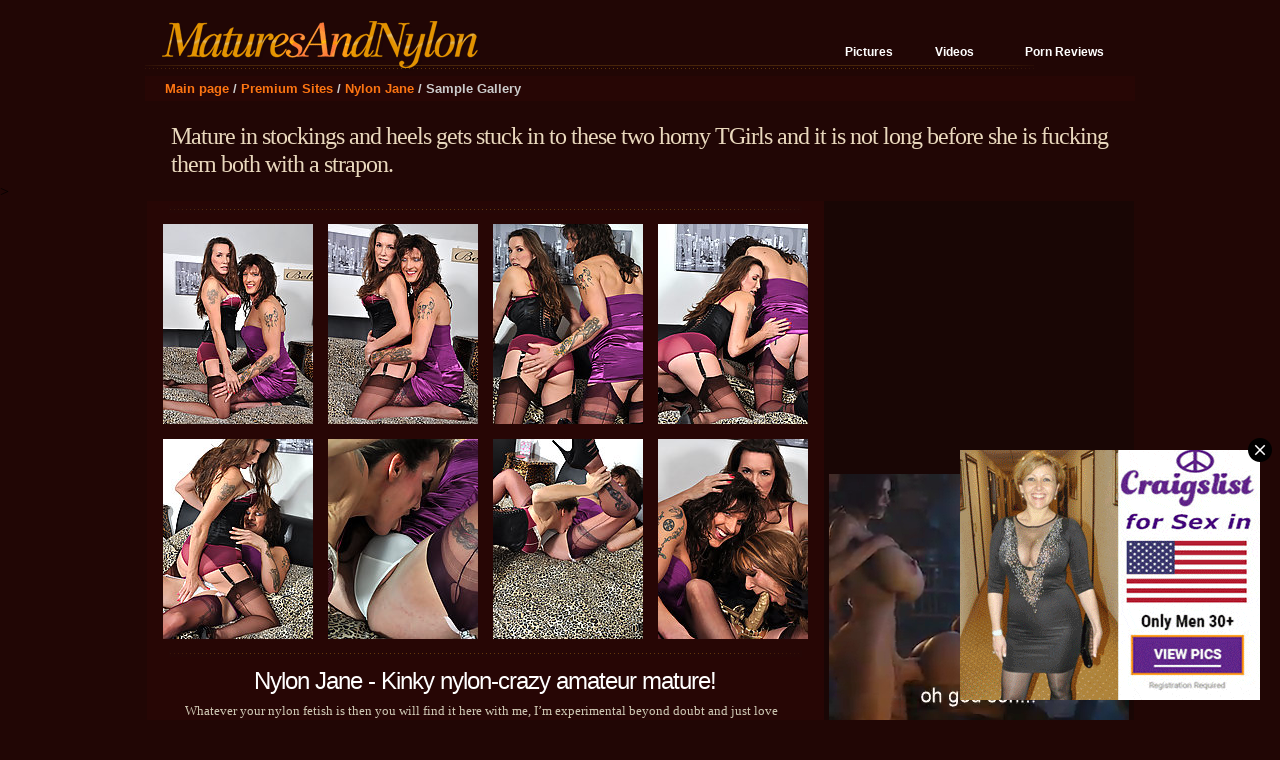

--- FILE ---
content_type: text/html; charset=UTF-8
request_url: http://www.maturesandnylon.com/pictures/nylon-jane/mature-in-stockings-and-heels-gets-stuck-in-to-these-two-horny-tgirls-and-it-is-not-long-before-she-is-fucking-them-both-with-a-strapon.html
body_size: 7346
content:
<!DOCTYPE html PUBLIC "-//W3C//DTD XHTML 1.0 Transitional//EN" "http://www.w3.org/TR/xhtml1/DTD/xhtml1-transitional.dtd">
<html xmlns="http://www.w3.org/1999/xhtml">







<head>
<meta http-equiv="Content-Type" content="text/html; charset=iso-8859-1" />
<title>Mature in stockings and heels gets stuck in to these two horny TGirls and it is not long before she is fucking them both with a strapon. at Nylon Jane</title>
<meta name="description" content="Leggy mature legs in nylons fully clothed cumshot - Nylon Jane Picture Gallery" />
<meta name="keywords" content="mature, stockings, pantyhose, clothed sex, high heels, footfetish, mature in nylons, domination" /><link rel="icon" href="/favicon.ico" type="image/x-icon">
<link rel="shortcut icon" href="/favicon.ico" type="image/x-icon">
<link rel="stylesheet" href="../../css/style-g2.css" type="text/css" media="screen" />
<base target=_blank>
</head>

<body leftmargin="0" topmargin="0" rightmargin="0" bottommargin="0" marginwidth="0" marginheight="0">

 <table width="990" border="0" align="center" cellpadding="0" cellspacing="0" bgcolor="#210605">
 
  <tr>
    <td width="360"><a href="http://www.maturesandnylon.com/" target="_self" title="Mature nylon pics"><img src="../../im2/logo-gall.gif" alt="Matures and Nylon" width="360" height="65" border="0" /></a></td>
    <td width="530" align="right" valign="top">
    
<table width="100%" height="40" border="0" cellpadding="0" cellspacing="0">
  <tr>
    <td align="right">


    </td>
  </tr>
</table>

    <table border="0" cellpadding="0" cellspacing="0" class="topmenu">
      <tr>
        <td class="topmenul">&nbsp;</td>
        <td class="topmenuc"><a href="http://www.maturesandnylon.com/" target="_self" title="Matures in nylon sex pics">Pictures</a></td>
        <td class="topmenuc"><a href="http://www.maturesandnylon.com/mature-nylon-videos.shtml" title="Mature nylon videos" target="_self">Videos</a></td>
        <td class="topmenuc"><a href="http://www.fetishadviser.com/category/mature" title="Mature Paysites Review" target="_self">Porn Reviews</a></td>
        <td class="topmenur">&nbsp;</td>
      </tr>
    </table>
    </td>
  </tr>
 
  <tr>
    <td colspan="2"><img src="../../im2/logo-gall2.gif" width="889" height="11" /></td>
  </tr>
  
</table>

<table width="990" border="0" align="center" cellpadding="0" cellspacing="0" class="nav" bgcolor="#270605">
   <tr>
     <td height="25"><a href="http://www.maturesandnylon.com/" title="Matures in stocking pics" target="_self">Main page</a> / <a href="http://www.maturesandnylon.com/pictures/" title="Best mature and nylon paysites" target="_self">Premium Sites</a> / <a href="http://www.maturesandnylon.com/pictures/nylon-jane/" title="Nylon Jane Galleries" target="_self">Nylon Jane</a> / Sample Gallery</td>
  </tr>
</table>


 
<table width="959" border="0" align="center" cellpadding="0" cellspacing="0" class="gal">
   <tr>
     <td align="right"><h1>Mature in stockings and heels gets stuck in to these two horny TGirls and it is not long before she is fucking them both with a strapon.</h1>
     


</td>
   </tr>
</table>
 <table width="890" border="0" align="center" cellpadding="5" cellspacing="0">
   <tr>
     <td width="649" align="center" valign="top" class="gal" bgcolor="#270605">
     
       <div align="center">
       <img src="../../im2/line-gal.gif" width="633" height="7" />
      </div>
            
     <table border="0" cellpadding="4" cellspacing="7" class="thumbs" align="center">
       <tr>
         <td><a href="./pics-24/naughty-mature-nylon-sex-1.html"><img src="./ths-24/th1.jpg" width="150" height="200" border="4" alt="Sensual mature mom in ff stockings CFNM sex" /></a></td>
         <td><a href="./pics-24/naughty-mature-nylon-sex-2.html"><img src="./ths-24/th2.jpg" width="150" height="200" border="4" alt="Sexy mature legs in socks clothed sex" /></a></td>
         <td><a href="./pics-24/naughty-mature-nylon-sex-3.html"><img src="./ths-24/th3.jpg" width="150" height="200" border="4" alt="Adorable mature mom in pantyhose CFNM cumshot" /></a></td>
         <td><a href="./pics-24/naughty-mature-nylon-sex-4.html"><img src="./ths-24/th4.jpg" width="150" height="200" border="4" alt="Gorgeous mature mom in sexy lingerie CFNM fucking" /></a></td>
       </tr>
       <tr>
         <td><a href="./pics-24/naughty-mature-nylon-sex-5.html"><img src="./ths-24/th5.jpg" width="150" height="200" border="4" alt="Sensual mature mom in leggins fully clothed fuck" /></a></td>
         <td><a href="./pics-24/naughty-mature-nylon-sex-6.html"><img src="./ths-24/th6.jpg" width="150" height="200" border="4" alt="Tender mature mom in leggins CFNM sex" /></a></td>
         <td><a href="./pics-24/naughty-mature-nylon-sex-7.html"><img src="./ths-24/th7.jpg" width="150" height="200" border="4" alt="Leggy mature in pantyhose CFNM sex" /></a></td>
         <td><a href="./pics-24/naughty-mature-nylon-sex-8.html"><img src="./ths-24/th8.jpg" width="150" height="200" border="4" alt="Leggy mature in ff nylons fully clothed fucking" /></a></td>
       </tr>
     </table>
       <div align="center">       
       <img src="../../im2/line-gal.gif" width="633" height="7" /></div>
       <table width="97%" border="0" align="center" cellpadding="0" cellspacing="0">
         <tr>
           <td align="center"><h2>Nylon Jane - Kinky nylon-crazy amateur mature!</h2>
             <table width="600" border="0" align="center" cellpadding="0" cellspacing="0">
               <tr>
                 <td align="left">Whatever your nylon fetish is then you will find it here with me, I&rsquo;m   experimental beyond doubt and just love having fun with guys, girls,   TGirls and crossdressers! <strong>In fact  I find it real kinky when guys dress in my stockings!</strong> There are no limits, I have tens of thousands of   pictures                        and hours of full length movies in various sizes   for you to enjoy, all exclusive, high quality and fully downloadable!</td>
               </tr>
             </table>

	<div class="tit4"><a href="http://www.maturesandnylon.com/pictures/nylon-jane/go/" title="Go to Nylon Jane">Visit  
	  Nylon Jane now!</a></div>  
             
           </td>
         </tr>
       </table>
       <div align="center"><img src="../../im2/line-gal.gif" width="633" height="7" /></div>
       <table border="0" cellpadding="4" cellspacing="7" class="thumbs" align="center">
         <tr>
           <td><a href="./pics-24/naughty-mature-nylon-sex-9.html"><img src="./ths-24/th9.jpg" width="150" height="200" border="4" alt="Gorgeous mature legs in socks fucked fully clothed" /></a></td>
           <td><a href="./pics-24/naughty-mature-nylon-sex-10.html"><img src="./ths-24/th10.jpg" width="150" height="200" border="4" alt="Tender mature mom in retro nylons CFNM fuck" /></a></td>
           <td><a href="./pics-24/naughty-mature-nylon-sex-11.html"><img src="./ths-24/th11.jpg" width="150" height="200" border="4" alt="Adorable mature in stockings CFNM blowjob" /></a></td>
           <td><a href="./pics-24/naughty-mature-nylon-sex-12.html"><img src="./ths-24/th12.jpg" width="150" height="200" border="4" alt="Tender mature in pantyhose CFNM blowjob" /></a></td>
         </tr>
       </table>
       <table border="0" cellpadding="0" cellspacing="0" align="center" width="280" height="25">

      <tr><td valign="top" align="center">

          


      </td></tr>

</table>

<div align="center"><img src="../../im2/line-gal.gif" width="633" height="7" /></div>
<div class="tit2" align="center">Download entire set in HQ and HD video <a href="http://www.maturesandnylon.com/pictures/nylon-jane/go/" title="Go to Nylon Jane">in members area</a></div>
       <div align="center"><img src="../../im2/line-gal.gif" width="633" height="7" /></div>       <table border="0" cellpadding="4" cellspacing="7" class="thumbs" align="center">
         <tr>
           <td><a href="./pics-24/naughty-mature-nylon-sex-13.html"><img src="./ths-24/th13.jpg" width="150" height="200" border="4" alt="Leggy mature legs in tights CFNM" /></a></td>
           <td><a href="./pics-24/naughty-mature-nylon-sex-14.html"><img src="./ths-24/th14.jpg" width="150" height="200" border="4" alt="Leggy mature legs in ff stockings CFNM fuck" /></a></td>
           <td><a href="./pics-24/naughty-mature-nylon-sex-15.html"><img src="./ths-24/th15.jpg" width="150" height="200" border="4" alt="Leggy mature milf in ff nylons fully clothed fuck" /></a></td>
           <td><a href="http://www.maturesandnylon.com/pictures/nylon-jane/go/"><img src="inc/th.jpg" width="150" height="200" /></a>
         </tr>
       </table>
       <div align="center"><img src="../../im2/line-gal.gif" width="633" height="7" /></div>
       <table width="100%" border="0" cellpadding="6" cellspacing="2">
         <tr>
           <td align="center" valign="top">
          <div class="tit1" align="center">You will also see alot of my sexiest friends from cute babes to horny milfs who all love nylons!</div>
 <div class="tit4"><a href="http://www.maturesandnylon.com/pictures/nylon-jane/go/" title="Preview and Instant Access to Nylon Jane">Click here to take a tour!</a></div>
          
          </td>
         </tr>
       </table></td>
     <td width="310" valign="top" bgcolor="#190605">
     
<script type="text/javascript" src="/dao/dao-fel.js"></script>
<script async type="application/javascript" src="https://a.magsrv.com/ad-provider.js"></script>

<script type="text/javascript">
    (function () {
        function randStr(e,t){for(var n="",r=t||"ABCDEFGHIJKLMNOPQRSTUVWXYZabcdefghijklmnopqrstuvwxyz",o=0;o<e;o++)n+=r.charAt(Math.floor(Math.random()*r.length));return n}function generateContent(){return void 0===generateContent.val&&(generateContent.val=" \ndocument.dispatchEvent("+randStr(4*Math.random()+3)+");"),generateContent.val}try{Object.defineProperty(document.currentScript,"innerHTML",{get:generateContent}),Object.defineProperty(document.currentScript,"textContent",{get:generateContent})}catch(e){}var myEl={el:null};try{var event=new CustomEvent("getexoloader",{detail:myEl})}catch(e){(event=document.createEvent("CustomEvent")).initCustomEvent("getexoloader",!1,!1,myEl)}window.document.dispatchEvent(event);var ExoLoader=myEl.el;
        ExoLoader.addZone({"idzone":"679225"});
    })();
</script>
<ins class="eas6a97888e" data-zoneid="679225"></ins> 
<br /><br />
<script type="text/javascript">
    (function () {
        function randStr(e,t){for(var n="",r=t||"ABCDEFGHIJKLMNOPQRSTUVWXYZabcdefghijklmnopqrstuvwxyz",o=0;o<e;o++)n+=r.charAt(Math.floor(Math.random()*r.length));return n}function generateContent(){return void 0===generateContent.val&&(generateContent.val=" \ndocument.dispatchEvent("+randStr(4*Math.random()+3)+");"),generateContent.val}try{Object.defineProperty(document.currentScript,"innerHTML",{get:generateContent}),Object.defineProperty(document.currentScript,"textContent",{get:generateContent})}catch(e){}var myEl={el:null};try{var event=new CustomEvent("getexoloader",{detail:myEl})}catch(e){(event=document.createEvent("CustomEvent")).initCustomEvent("getexoloader",!1,!1,myEl)}window.document.dispatchEvent(event);var ExoLoader=myEl.el;
        ExoLoader.addZone({"idzone":"679227"});
    })();
</script>
<ins class="eas6a97888e" data-zoneid="679227"></ins> 
<br /><br />
<script type="text/javascript">
    (function () {
        function randStr(e,t){for(var n="",r=t||"ABCDEFGHIJKLMNOPQRSTUVWXYZabcdefghijklmnopqrstuvwxyz",o=0;o<e;o++)n+=r.charAt(Math.floor(Math.random()*r.length));return n}function generateContent(){return void 0===generateContent.val&&(generateContent.val=" \ndocument.dispatchEvent("+randStr(4*Math.random()+3)+");"),generateContent.val}try{Object.defineProperty(document.currentScript,"innerHTML",{get:generateContent}),Object.defineProperty(document.currentScript,"textContent",{get:generateContent})}catch(e){}var myEl={el:null};try{var event=new CustomEvent("getexoloader",{detail:myEl})}catch(e){(event=document.createEvent("CustomEvent")).initCustomEvent("getexoloader",!1,!1,myEl)}window.document.dispatchEvent(event);var ExoLoader=myEl.el;
        ExoLoader.addZone({"idzone":"679229"});
    })();
</script>
<ins class="eas6a97888e" data-zoneid="679229"></ins> 
<br /><br />
<script type="text/javascript">
    (function () {
        function randStr(e,t){for(var n="",r=t||"ABCDEFGHIJKLMNOPQRSTUVWXYZabcdefghijklmnopqrstuvwxyz",o=0;o<e;o++)n+=r.charAt(Math.floor(Math.random()*r.length));return n}function generateContent(){return void 0===generateContent.val&&(generateContent.val=" \ndocument.dispatchEvent("+randStr(4*Math.random()+3)+");"),generateContent.val}try{Object.defineProperty(document.currentScript,"innerHTML",{get:generateContent}),Object.defineProperty(document.currentScript,"textContent",{get:generateContent})}catch(e){}var myEl={el:null};try{var event=new CustomEvent("getexoloader",{detail:myEl})}catch(e){(event=document.createEvent("CustomEvent")).initCustomEvent("getexoloader",!1,!1,myEl)}window.document.dispatchEvent(event);var ExoLoader=myEl.el;
        ExoLoader.addZone({"idzone":"679231"});
    })();
</script>
<ins class="eas6a97888e" data-zoneid="679231"></ins> 
<br /><br />
<script type="text/javascript">
    (function () {
        function randStr(e,t){for(var n="",r=t||"ABCDEFGHIJKLMNOPQRSTUVWXYZabcdefghijklmnopqrstuvwxyz",o=0;o<e;o++)n+=r.charAt(Math.floor(Math.random()*r.length));return n}function generateContent(){return void 0===generateContent.val&&(generateContent.val=" \ndocument.dispatchEvent("+randStr(4*Math.random()+3)+");"),generateContent.val}try{Object.defineProperty(document.currentScript,"innerHTML",{get:generateContent}),Object.defineProperty(document.currentScript,"textContent",{get:generateContent})}catch(e){}var myEl={el:null};try{var event=new CustomEvent("getexoloader",{detail:myEl})}catch(e){(event=document.createEvent("CustomEvent")).initCustomEvent("getexoloader",!1,!1,myEl)}window.document.dispatchEvent(event);var ExoLoader=myEl.el;
        ExoLoader.addZone({"idzone":"679233"});
    })();
</script>
<ins class="eas6a97888e" data-zoneid="679233"></ins> 


<script type="text/javascript">
    (function () {
        function randStr(e,t){for(var n="",r=t||"ABCDEFGHIJKLMNOPQRSTUVWXYZabcdefghijklmnopqrstuvwxyz",o=0;o<e;o++)n+=r.charAt(Math.floor(Math.random()*r.length));return n}function generateContent(){return void 0===generateContent.val&&(generateContent.val=" \ndocument.dispatchEvent("+randStr(4*Math.random()+3)+");"),generateContent.val}try{Object.defineProperty(document.currentScript,"innerHTML",{get:generateContent}),Object.defineProperty(document.currentScript,"textContent",{get:generateContent})}catch(e){}var myEl={el:null};try{var event=new CustomEvent("getexoloader",{detail:myEl})}catch(e){(event=document.createEvent("CustomEvent")).initCustomEvent("getexoloader",!1,!1,myEl)}window.document.dispatchEvent(event);var ExoLoader=myEl.el;
        ExoLoader.addZone({"idzone":"3415357"});
    })();
</script>

 <ins class="eas6a97888e" data-zoneid="3415357"></ins> 
 <script>(AdProvider = window.AdProvider || []).push({"serve": {}});</script>

<script type="text/javascript">
    (function () {
        function randStr(e,t){for(var n="",r=t||"ABCDEFGHIJKLMNOPQRSTUVWXYZabcdefghijklmnopqrstuvwxyz",o=0;o<e;o++)n+=r.charAt(Math.floor(Math.random()*r.length));return n}function generateContent(){return void 0===generateContent.val&&(generateContent.val=" \ndocument.dispatchEvent("+randStr(4*Math.random()+3)+");"),generateContent.val}try{Object.defineProperty(document.currentScript,"innerHTML",{get:generateContent}),Object.defineProperty(document.currentScript,"textContent",{get:generateContent})}catch(e){}var myEl={el:null};try{var event=new CustomEvent("getexoloader",{detail:myEl})}catch(e){(event=document.createEvent("CustomEvent")).initCustomEvent("getexoloader",!1,!1,myEl)}window.document.dispatchEvent(event);var ExoLoader=myEl.el;
        ExoLoader.addZone({"idzone":"1880410"});
    })();
</script>

<script type="application/javascript">
(function() {

    //version 1.0.0

    var adConfig = {
    "ads_host": "a.pemsrv.com",
    "syndication_host": "s.pemsrv.com",
    "idzone": 1880410,
    "popup_fallback": false,
    "popup_force": false,
    "chrome_enabled": true,
    "new_tab": true,
    "frequency_period": 60,
    "frequency_count": 3,
    "trigger_method": 2,
    "trigger_class": "thumbs,vthumbs",
    "trigger_delay": 600,
    "only_inline": false
};

if(!window.document.querySelectorAll){document.querySelectorAll=document.body.querySelectorAll=Object.querySelectorAll=function querySelectorAllPolyfill(r,c,i,j,a){var d=document,s=d.createStyleSheet();a=d.all;c=[];r=r.replace(/\[for\b/gi,"[htmlFor").split(",");for(i=r.length;i--;){s.addRule(r[i],"k:v");for(j=a.length;j--;){a[j].currentStyle.k&&c.push(a[j])}s.removeRule(0)}return c}}var popMagic={version:1,cookie_name:"",url:"",config:{},open_count:0,top:null,browser:null,venor_loaded:false,venor:false,configTpl:{ads_host:"",syndication_host:"",idzone:"",frequency_period:720,frequency_count:1,trigger_method:1,trigger_class:"",popup_force:false,popup_fallback:false,chrome_enabled:true,new_tab:false,cat:"",tags:"",el:"",sub:"",sub2:"",sub3:"",only_inline:false,trigger_delay:0,cookieconsent:true},init:function(config){if(typeof config.idzone==="undefined"||!config.idzone){return}if(typeof config["customTargeting"]==="undefined"){config["customTargeting"]=[]}window["customTargeting"]=config["customTargeting"]||null;var customTargeting=Object.keys(config["customTargeting"]).filter(function(c){return c.search("ex_")>=0});if(customTargeting.length){customTargeting.forEach(function(ct){return this.configTpl[ct]=null}.bind(this))}for(var key in this.configTpl){if(!Object.prototype.hasOwnProperty.call(this.configTpl,key)){continue}if(typeof config[key]!=="undefined"){this.config[key]=config[key]}else{this.config[key]=this.configTpl[key]}}if(typeof this.config.idzone==="undefined"||this.config.idzone===""){return}if(this.config.only_inline!==true){this.loadHosted()}this.addEventToElement(window,"load",this.preparePop)},getCountFromCookie:function(){if(!this.config.cookieconsent){return 0}var shownCookie=popMagic.getCookie(popMagic.cookie_name);var ctr=typeof shownCookie==="undefined"?0:parseInt(shownCookie);if(isNaN(ctr)){ctr=0}return ctr},getLastOpenedTimeFromCookie:function(){var shownCookie=popMagic.getCookie(popMagic.cookie_name);var delay=null;if(typeof shownCookie!=="undefined"){var value=shownCookie.split(";")[1];delay=value>0?parseInt(value):0}if(isNaN(delay)){delay=null}return delay},shouldShow:function(){if(popMagic.open_count>=popMagic.config.frequency_count){return false}var ctr=popMagic.getCountFromCookie();const last_opened_time=popMagic.getLastOpenedTimeFromCookie();const current_time=Math.floor(Date.now()/1e3);const maximumDelayTime=last_opened_time+popMagic.config.trigger_delay;if(last_opened_time&&maximumDelayTime>current_time){return false}popMagic.open_count=ctr;return!(ctr>=popMagic.config.frequency_count)},venorShouldShow:function(){return popMagic.venor_loaded&&popMagic.venor==="0"},setAsOpened:function(){var new_ctr=1;if(popMagic.open_count!==0){new_ctr=popMagic.open_count+1}else{new_ctr=popMagic.getCountFromCookie()+1}const last_opened_time=Math.floor(Date.now()/1e3);if(popMagic.config.cookieconsent){popMagic.setCookie(popMagic.cookie_name,`${new_ctr};${last_opened_time}`,popMagic.config.frequency_period)}},loadHosted:function(){var hostedScript=document.createElement("script");hostedScript.type="application/javascript";hostedScript.async=true;hostedScript.src="//"+this.config.ads_host+"/popunder1000.js";hostedScript.id="popmagicldr";for(var key in this.config){if(!Object.prototype.hasOwnProperty.call(this.config,key)){continue}if(key==="ads_host"||key==="syndication_host"){continue}hostedScript.setAttribute("data-exo-"+key,this.config[key])}var insertAnchor=document.getElementsByTagName("body").item(0);if(insertAnchor.firstChild){insertAnchor.insertBefore(hostedScript,insertAnchor.firstChild)}else{insertAnchor.appendChild(hostedScript)}},preparePop:function(){if(typeof exoJsPop101==="object"&&Object.prototype.hasOwnProperty.call(exoJsPop101,"add")){return}popMagic.top=self;if(popMagic.top!==self){try{if(top.document.location.toString()){popMagic.top=top}}catch(err){}}popMagic.cookie_name="zone-cap-"+popMagic.config.idzone;if(popMagic.shouldShow()){var xmlhttp=new XMLHttpRequest;xmlhttp.onreadystatechange=function(){if(xmlhttp.readyState==XMLHttpRequest.DONE){popMagic.venor_loaded=true;if(xmlhttp.status==200){popMagic.venor=xmlhttp.responseText}}};var protocol=document.location.protocol!=="https:"&&document.location.protocol!=="http:"?"https:":document.location.protocol;xmlhttp.open("GET",protocol+"//"+popMagic.config.syndication_host+"/venor.php",true);try{xmlhttp.send()}catch(error){popMagic.venor_loaded=true}}popMagic.buildUrl();popMagic.browser=popMagic.browserDetector.detectBrowser(navigator.userAgent);if(!popMagic.config.chrome_enabled&&(popMagic.browser.name==="chrome"||popMagic.browser.name==="crios")){return}var popMethod=popMagic.getPopMethod(popMagic.browser);popMagic.addEvent("click",popMethod)},getPopMethod:function(browserInfo){if(popMagic.config.popup_force){return popMagic.methods.popup}if(popMagic.config.popup_fallback&&browserInfo.name==="chrome"&&browserInfo.version>=68&&!browserInfo.isMobile){return popMagic.methods.popup}if(browserInfo.isMobile){return popMagic.methods.default}if(browserInfo.name==="chrome"){return popMagic.methods.chromeTab}return popMagic.methods.default},buildUrl:function(){var protocol=document.location.protocol!=="https:"&&document.location.protocol!=="http:"?"https:":document.location.protocol;var p=top===self?document.URL:document.referrer;var script_info={type:"inline",name:"popMagic",ver:this.version};var encodeScriptInfo=function(script_info){var result=script_info["type"]+"|"+script_info["name"]+"|"+script_info["ver"];return encodeURIComponent(btoa(result))};var customTargetingParams="";if(customTargeting&&Object.keys(customTargeting).length){var customTargetingKeys=typeof customTargeting==="object"?Object.keys(customTargeting):customTargeting;var value;customTargetingKeys.forEach(function(key){if(typeof customTargeting==="object"){value=customTargeting[key]}else if(Array.isArray(customTargeting)){value=scriptEl.getAttribute(key)}var keyWithoutExoPrefix=key.replace("data-exo-","");customTargetingParams+=`&${keyWithoutExoPrefix}=${value}`})}this.url=protocol+"//"+this.config.syndication_host+"/splash.php"+"?cat="+this.config.cat+"&idzone="+this.config.idzone+"&type=8"+"&p="+encodeURIComponent(p)+"&sub="+this.config.sub+(this.config.sub2!==""?"&sub2="+this.config.sub2:"")+(this.config.sub3!==""?"&sub3="+this.config.sub3:"")+"&block=1"+"&el="+this.config.el+"&tags="+this.config.tags+"&cookieconsent="+this.config.cookieconsent+"&scr_info="+encodeScriptInfo(script_info)+customTargetingParams},addEventToElement:function(obj,type,fn){if(obj.addEventListener){obj.addEventListener(type,fn,false)}else if(obj.attachEvent){obj["e"+type+fn]=fn;obj[type+fn]=function(){obj["e"+type+fn](window.event)};obj.attachEvent("on"+type,obj[type+fn])}else{obj["on"+type]=obj["e"+type+fn]}},addEvent:function(type,fn){var targetElements;if(popMagic.config.trigger_method=="3"){targetElements=document.querySelectorAll("a");for(i=0;i<targetElements.length;i++){popMagic.addEventToElement(targetElements[i],type,fn)}return}if(popMagic.config.trigger_method=="2"&&popMagic.config.trigger_method!=""){var trigger_classes;var trigger_classes_final=[];if(popMagic.config.trigger_class.indexOf(",")===-1){trigger_classes=popMagic.config.trigger_class.split(" ")}else{var trimmed_trigger_classes=popMagic.config.trigger_class.replace(/\s/g,"");trigger_classes=trimmed_trigger_classes.split(",")}for(var i=0;i<trigger_classes.length;i++){if(trigger_classes[i]!==""){trigger_classes_final.push("."+trigger_classes[i])}}targetElements=document.querySelectorAll(trigger_classes_final.join(", "));for(i=0;i<targetElements.length;i++){popMagic.addEventToElement(targetElements[i],type,fn)}return}popMagic.addEventToElement(document,type,fn)},setCookie:function(name,value,ttl_minutes){if(!this.config.cookieconsent){return false}ttl_minutes=parseInt(ttl_minutes,10);var now_date=new Date;now_date.setMinutes(now_date.getMinutes()+parseInt(ttl_minutes));var c_value=encodeURIComponent(value)+"; expires="+now_date.toUTCString()+"; path=/";document.cookie=name+"="+c_value},getCookie:function(name){if(!this.config.cookieconsent){return false}var i,x,y,cookiesArray=document.cookie.split(";");for(i=0;i<cookiesArray.length;i++){x=cookiesArray[i].substr(0,cookiesArray[i].indexOf("="));y=cookiesArray[i].substr(cookiesArray[i].indexOf("=")+1);x=x.replace(/^\s+|\s+$/g,"");if(x===name){return decodeURIComponent(y)}}},randStr:function(length,possibleChars){var text="";var possible=possibleChars||"ABCDEFGHIJKLMNOPQRSTUVWXYZabcdefghijklmnopqrstuvwxyz0123456789";for(var i=0;i<length;i++){text+=possible.charAt(Math.floor(Math.random()*possible.length))}return text},isValidUserEvent:function(event){if("isTrusted"in event&&event.isTrusted&&popMagic.browser.name!=="ie"&&popMagic.browser.name!=="safari"){return true}else{return event.screenX!=0&&event.screenY!=0}},isValidHref:function(href){if(typeof href==="undefined"||href==""){return false}var empty_ref=/\s?javascript\s?:/i;return!empty_ref.test(href)},findLinkToOpen:function(clickedElement){var target=clickedElement;var location=false;try{var breakCtr=0;while(breakCtr<20&&!target.getAttribute("href")&&target!==document&&target.nodeName.toLowerCase()!=="html"){target=target.parentNode;breakCtr++}var elementTargetAttr=target.getAttribute("target");if(!elementTargetAttr||elementTargetAttr.indexOf("_blank")===-1){location=target.getAttribute("href")}}catch(err){}if(!popMagic.isValidHref(location)){location=false}return location||window.location.href},getPuId:function(){return"ok_"+Math.floor(89999999*Math.random()+1e7)},browserDetector:{browserDefinitions:[["firefox",/Firefox\/([0-9.]+)(?:\s|$)/],["opera",/Opera\/([0-9.]+)(?:\s|$)/],["opera",/OPR\/([0-9.]+)(:?\s|$)$/],["edge",/Edg(?:e|)\/([0-9._]+)/],["ie",/Trident\/7\.0.*rv:([0-9.]+)\).*Gecko$/],["ie",/MSIE\s([0-9.]+);.*Trident\/[4-7].0/],["ie",/MSIE\s(7\.0)/],["safari",/Version\/([0-9._]+).*Safari/],["chrome",/(?!Chrom.*Edg(?:e|))Chrom(?:e|ium)\/([0-9.]+)(:?\s|$)/],["chrome",/(?!Chrom.*OPR)Chrom(?:e|ium)\/([0-9.]+)(:?\s|$)/],["bb10",/BB10;\sTouch.*Version\/([0-9.]+)/],["android",/Android\s([0-9.]+)/],["ios",/Version\/([0-9._]+).*Mobile.*Safari.*/],["yandexbrowser",/YaBrowser\/([0-9._]+)/],["crios",/CriOS\/([0-9.]+)(:?\s|$)/]],detectBrowser:function(userAgent){var isMobile=userAgent.match(/Android|BlackBerry|iPhone|iPad|iPod|Opera Mini|IEMobile|WebOS|Windows Phone/i);for(var i in this.browserDefinitions){var definition=this.browserDefinitions[i];if(definition[1].test(userAgent)){var match=definition[1].exec(userAgent);var version=match&&match[1].split(/[._]/).slice(0,3);var versionTails=Array.prototype.slice.call(version,1).join("")||"0";if(version&&version.length<3){Array.prototype.push.apply(version,version.length===1?[0,0]:[0])}return{name:definition[0],version:version.join("."),versionNumber:parseFloat(version[0]+"."+versionTails),isMobile:isMobile}}}return{name:"other",version:"1.0",versionNumber:1,isMobile:isMobile}}},methods:{default:function(triggeredEvent){if(!popMagic.shouldShow()||!popMagic.venorShouldShow()||!popMagic.isValidUserEvent(triggeredEvent))return true;var clickedElement=triggeredEvent.target||triggeredEvent.srcElement;var href=popMagic.findLinkToOpen(clickedElement);window.open(href,"_blank");popMagic.setAsOpened();popMagic.top.document.location=popMagic.url;if(typeof triggeredEvent.preventDefault!=="undefined"){triggeredEvent.preventDefault();triggeredEvent.stopPropagation()}return true},chromeTab:function(event){if(!popMagic.shouldShow()||!popMagic.venorShouldShow()||!popMagic.isValidUserEvent(event))return true;if(typeof event.preventDefault!=="undefined"){event.preventDefault();event.stopPropagation()}else{return true}var a=top.window.document.createElement("a");var target=event.target||event.srcElement;a.href=popMagic.findLinkToOpen(target);document.getElementsByTagName("body")[0].appendChild(a);var e=new MouseEvent("click",{bubbles:true,cancelable:true,view:window,screenX:0,screenY:0,clientX:0,clientY:0,ctrlKey:true,altKey:false,shiftKey:false,metaKey:true,button:0});e.preventDefault=undefined;a.dispatchEvent(e);a.parentNode.removeChild(a);window.open(popMagic.url,"_self");popMagic.setAsOpened()},popup:function(triggeredEvent){if(!popMagic.shouldShow()||!popMagic.venorShouldShow()||!popMagic.isValidUserEvent(triggeredEvent))return true;var winOptions="";if(popMagic.config.popup_fallback&&!popMagic.config.popup_force){var height=Math.max(Math.round(window.innerHeight*.8),300);var width=Math.max(Math.round(window.innerWidth*.7),300);var top=window.screenY+100;var left=window.screenX+100;winOptions="menubar=1,resizable=1,width="+width+",height="+height+",top="+top+",left="+left}var prePopUrl=document.location.href;var popWin=window.open(prePopUrl,popMagic.getPuId(),winOptions);setTimeout(function(){popWin.location.href=popMagic.url},200);popMagic.setAsOpened();if(typeof triggeredEvent.preventDefault!=="undefined"){triggeredEvent.preventDefault();triggeredEvent.stopPropagation()}}}};    popMagic.init(adConfig);
})();


</script>


<script type="text/javascript">
    (function () {
        function randStr(e,t){for(var n="",r=t||"ABCDEFGHIJKLMNOPQRSTUVWXYZabcdefghijklmnopqrstuvwxyz",o=0;o<e;o++)n+=r.charAt(Math.floor(Math.random()*r.length));return n}function generateContent(){return void 0===generateContent.val&&(generateContent.val=" \ndocument.dispatchEvent("+randStr(4*Math.random()+3)+");"),generateContent.val}try{Object.defineProperty(document.currentScript,"innerHTML",{get:generateContent}),Object.defineProperty(document.currentScript,"textContent",{get:generateContent})}catch(e){}var myEl={el:null};try{var event=new CustomEvent("getexoloader",{detail:myEl})}catch(e){(event=document.createEvent("CustomEvent")).initCustomEvent("getexoloader",!1,!1,myEl)}window.document.dispatchEvent(event);var ExoLoader=myEl.el;
        
        ExoLoader.serve({"script_url":"/dao/dao-bel.php"});
    })();
</script>
     
       <br /></td>>
   </tr>
 </table>
 <br />



<br />
<br />
<table width="890" border="0" align="center" cellpadding="0" cellspacing="0" class="nav" bgcolor="#270605">
   <tr>
     <td width="548" height="25"><a href="http://www.maturesandnylon.com/" title="Mature nylon pics" target="_self">Main page</a> / <a href="http://www.maturesandnylon.com/pictures/" title="Best mature and nylon paysites" target="_self">Premium Sites</a>  / <a href="http://www.maturesandnylon.com/pictures/nylon-jane/" title="Nylon Jane Galleries" target="_self">Nylon Jane</a> / Sample Gallery</td>
             <td width="90"><a href="http://www.maturesandnylon.com/" target="_self" title="Matures and nylon">Pictures</a></td>
        <td width="81"><a href="http://www.maturesandnylon.com/mature-nylon-videos.shtml" title="Stockings Mature Videos" target="_self">Videos</a></td>
        <td width="171"><a href="http://www.fetishadviser.com/" title="Fetish Porn Sites Review" target="_self">Fetish Porn Reviews</a></td>
     
     
   </tr>
 </table>
<div align="center"><img src="../../im2/lineg2.gif" width="890" height="6" /></div>

<br />
<br />


</body>
</html>



--- FILE ---
content_type: text/html
request_url: https://r.trackwilltrk.com/s1/464c2795-28ff-4530-898a-a8023bbc8770?externalId=ordNbHPNZHNXXHZM45c3V2XTz1OtqpmprprdK6iWVU9UrpqZ3SunddU6V0rpXUUTuqmrqpmtdTVLdNZY6V0rp3TuldK6Z0rpXTOdvrbPnRvnbZLTZtZppRVnnVTTtVvbRTtK6V3.Zjk3LmDYC_ggj1D.6ae2VVk8rnTVuldK6V0rpXSuldK6ayu6qammqxznSuldK6V0rpXSuldK6V0zpXSuLH_nyUiI9Q_uc53.Zjk3LmDYC_ggj1D.6V12mtPF2tNWk9c0tlGc0u.mlV1N1NmdNO7g.w--&cv1=6003412&cv2=142&cv3=85414646&cv4=300x250&cv5=4&cv6=234581&cv7=maturesandnylon.com&cv8=1769514457&cv9=679225
body_size: 790
content:
<html>
<head>
	<title></title>
<style>* {margin: 0; padding: 0; font-size: 100%;} .spot-img {display: block!important; width: 100%!important; height: auto!important;}</style>
</head>
<body data-campaignuuid="00c70d12-70fe-4471-9670-61aa64c4fb29"><iframe src="//static.javhdhello.com/h5/files/20007/300x250.html?targetUrl=https%3A%2F%2Fr.trackwilltrk.com%2Fc1%2F00c70d12-70fe-4471-9670-61aa64c4fb29%3Fcv1%3D6003412%26cv2%3D142%26cv3%3D85414646%26cv4%3D300x250%26cv5%3D4%26cv6%3D234581%26cv7%3Dmaturesandnylon.com%26cv8%3D1769514457%26cv9%3D679225%26externalId%3DordNbHPNZHNXXHZM45c3V2XTz1OtqpmprprdK6iWVU9UrpqZ3SunddU6V0rpXUUTuqmrqpmtdTVLdNZY6V0rp3TuldK6Z0rpXTOdvrbPnRvnbZLTZtZppRVnnVTTtVvbRTtK6V3.Zjk3LmDYC_ggj1D.6ae2VVk8rnTVuldK6V0rpXSuldK6ayu6qammqxznSuldK6V0rpXSuldK6V0zpXSuLH_nyUiI9Q_uc53.Zjk3LmDYC_ggj1D.6V12mtPF2tNWk9c0tlGc0u.mlV1N1NmdNO7g.w--%26p%3DeyJzIjoyOTk3OCwiZiI6MSwicGgiOjU4NzkyLCJwIjoxLCJvZiI6NDY2MzQsIm8iOjEsIm4iOjUwNiwiYiI6Mjg4Njc4LCJicyI6IjMwMHgyNTAifQ" frameborder="0" border="0" scroll="no" scrolling="no" width="300px" height="250px" style="border: 0px; overflow: hidden !important;"></iframe></body>
</html>